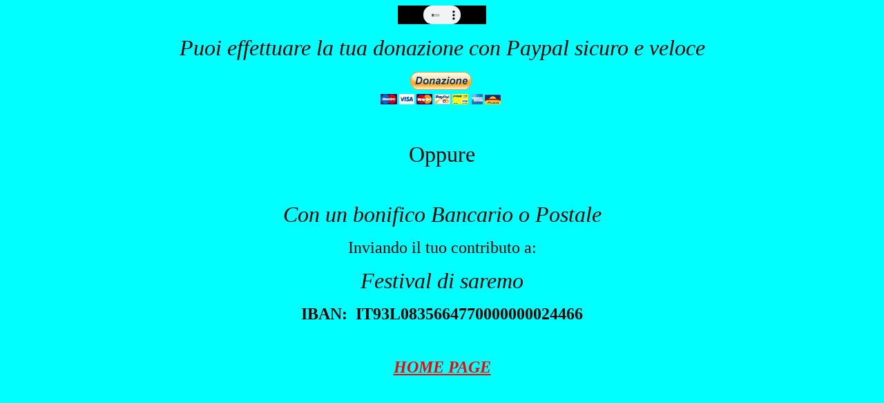

--- FILE ---
content_type: text/html
request_url: http://saremo.it/HTML/donazioni.htm
body_size: 751
content:
<html>

<head>
<meta http-equiv="Content-Language" content="it">
<meta http-equiv="Content-Type" content="text/html; charset=windows-1252">
<title>Puoi effettuare la tua donazione</title>
</head>

<body bgcolor="#00FFFF">

<p align="center">
<embed width="128" height="27" src="../MUSICA/MP3/ARASH%20feat%20Helena-%20Broken%20Angel.mp3" hidden></p>
<p align="center"><i><font size="6">Puoi effettuare la tua donazione con Paypal 
sicuro e veloce</font></i></p>

<form action="https://www.paypal.com/cgi-bin/webscr" method="post">
<input type="hidden" name="cmd" value="_s-xclick">
<input type="hidden" name="hosted_button_id" value="PEQ2GYW83WMAQ">
<p align="center">
<input type="image" src="https://www.paypalobjects.com/it_IT/IT/i/btn/btn_donateCC_LG.gif" border="0" name="submit" alt="PayPal - Il metodo rapido, affidabile e innovativo per pagare e farsi pagare.">
<img alt="" border="0" src="https://www.paypalobjects.com/it_IT/i/scr/pixel.gif" width="1" height="1">
</p>
</form>
</p>
<p align="center">&nbsp;</p>
<p align="center"><font size="6">Oppure</font></p>
<p align="center">&nbsp;</p>
<p align="center"><i><font size="6">Con un bonifico Bancario o Postale</font></i></p>
<p align="center"><font size="5">Inviando il tuo contributo a:</font></p>
<p align="center"><i><font size="6">Festival di saremo</font></i></p>
<p align="center"><b><font size="5">IBAN:&nbsp; IT93L0835664770000000024466</font></b></p>
<p align="center">&nbsp;</p>
<p align="center"><i><font size="5"><b><a href="../index.htm">
<font color="#FF0000">HOME PAGE</font></a></b></font></i></p>

</body>

</html>
